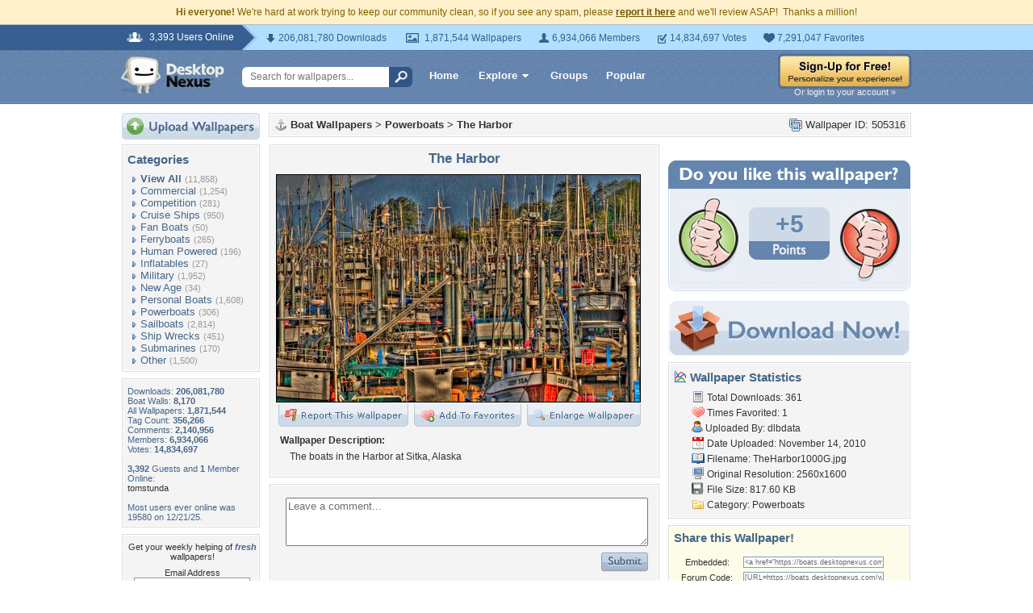

--- FILE ---
content_type: text/html; charset=utf-8
request_url: https://www.google.com/recaptcha/api2/aframe
body_size: 249
content:
<!DOCTYPE HTML><html><head><meta http-equiv="content-type" content="text/html; charset=UTF-8"></head><body><script nonce="Gi5VVNz6T3H8CHBuesbuDg">/** Anti-fraud and anti-abuse applications only. See google.com/recaptcha */ try{var clients={'sodar':'https://pagead2.googlesyndication.com/pagead/sodar?'};window.addEventListener("message",function(a){try{if(a.source===window.parent){var b=JSON.parse(a.data);var c=clients[b['id']];if(c){var d=document.createElement('img');d.src=c+b['params']+'&rc='+(localStorage.getItem("rc::a")?sessionStorage.getItem("rc::b"):"");window.document.body.appendChild(d);sessionStorage.setItem("rc::e",parseInt(sessionStorage.getItem("rc::e")||0)+1);localStorage.setItem("rc::h",'1769115155000');}}}catch(b){}});window.parent.postMessage("_grecaptcha_ready", "*");}catch(b){}</script></body></html>